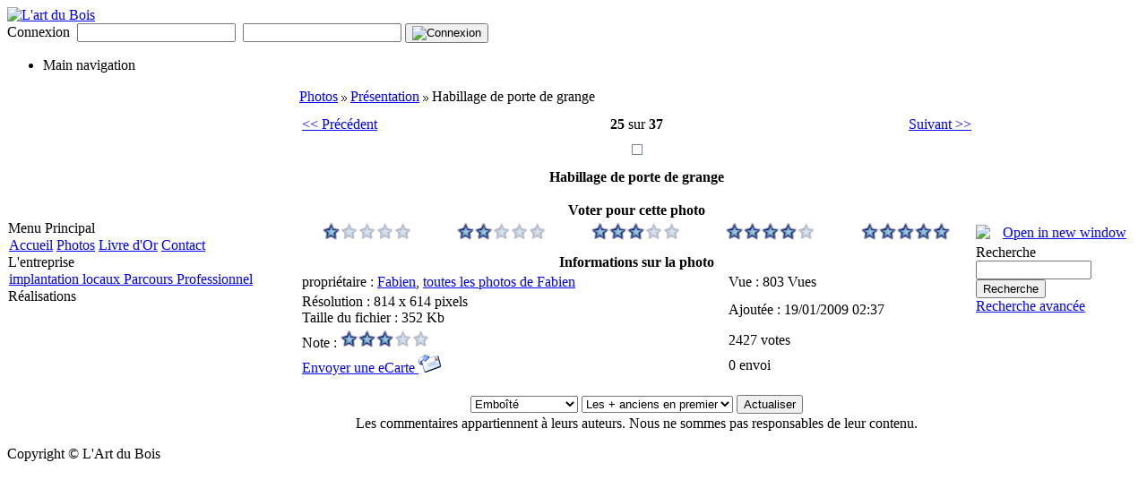

--- FILE ---
content_type: text/html; charset=UTF-8
request_url: http://fabiencathelin.free.fr/modules/extgallery/public-photo.php?photoId=25
body_size: 12269
content:
<!DOCTYPE html PUBLIC '-//W3C//DTD XHTML 1.0 Transitional//EN' 'http://www.w3.org/TR/xhtml1/DTD/xhtml1-transitional.dtd'>
<html xmlns="http://www.w3.org/1999/xhtml" xml:lang="fr" lang="fr">
<head>
		<!-- Theme name -->
	<!-- Directory html blocks files or additional html files by include -->
	<!-- Directory html plugins files -->	
	<!-- Metas, Titles, and Style Sheets -->
	<meta http-equiv="content-type" content="text/html; charset=UTF-8" />
<title> - Présentation : L&#039;art du Bois</title>
<meta name="robots" content="index,follow" />
<meta name="keywords" content="art, bois, maitre, artisan, artisanat, menuisier, menuiserie, yonne, lindry" />
<meta name="description" content=" - Pour en voir plus contactez moi..." />
<meta name="rating" content="general" />
<meta name="author" content="Fabien Cathelin" />
<meta name="copyright" content="Copyright © 2001-2009" />
<meta name="generator" content="XOOPS" />


<link rel="alternate" type="application/rss+xml" title="THEME_RSS" href="http://fabiencathelin.free.fr/backend.php" />

<link rel="shortcut icon" type="image/ico" href="http://fabiencathelin.free.fr/themes/zetagenesis/icons/favicon.ico" />
<link rel="icon" type="image/png" href="http://fabiencathelin.free.fr/themes/zetagenesis/icons/icon.png" />


<link rel="stylesheet" type="text/css" media="screen" href="http://fabiencathelin.free.fr/xoops.css" />
<link rel="stylesheet" type="text/css" media="all" href="http://fabiencathelin.free.fr/themes/zetagenesis/css/layout-soup.css" />
<link rel="stylesheet" type="text/css" media="all" title="Color" href="http://fabiencathelin.free.fr/themes/zetagenesis/css/style.css" />

<meta http-equiv="Content-Script-Type" content="text/javascript" />
<meta http-equiv="Content-Style-Type" content="text/css" />
<script type="text/javascript" src="http://fabiencathelin.free.fr/class/textsanitizer/image/image.js">
</script>
<script type="text/javascript" src="http://fabiencathelin.free.fr/include/xoops.js">
</script>
<link rel="stylesheet" href="http://fabiencathelin.free.fr/modules/extgallery/include/style.css" type="text/css" />

<!-- Additionals Scripts -->
	
<!--[if lte IE 7]>
	<script type="text/javascript">
		var WEBFX_PNG_PATTERN=".*.png";
		var WEBFX_PNG_BLANK = "http://fabiencathelin.free.fr/jseffects/img/blank.gif";
	</script>
	<style type="text/css">
	img { behavior: url(http://fabiencathelin.free.fr/jseffects/pngbehavior.htc); }
	#xo-page .xo-blockszone > .xo-block {
	border: 1px solid #c6c1c1;
	background: url(http://fabiencathelin.free.fr/themes/zetagenesis/img/centerblock-inner_old.png) repeat-x left top;
	padding-top: 2px;
	}
	</style>
<![endif]-->	<SCRIPT type="text/javascript">
var message="";
function clickIE() {if (document.all) {(message);return false;}}
function clickNS(e) {if
(document.layers||(document.getElementById&&!document.all)) {
if (e.which==2||e.which==3) {(message);return false;}}}
if (document.layers)
{document.captureEvents(Event.MOUSEDOWN);document.onmousedown=clickNS;}
else{document.onmouseup=clickNS;document.oncontextmenu=clickIE;}
document.oncontextmenu=new Function("return false")
</SCRIPT>
<script src="http://fabiencathelin.free.fr/themes/zetagenesis/js/mootools-1.2.1.js" type="text/javascript"></script>
<meta http-equiv="Content-Script-Type" content="text/javascript" />
<meta http-equiv="Content-Style-Type" content="text/css" />
<script type="text/javascript" src="http://fabiencathelin.free.fr/class/textsanitizer/image/image.js">
</script>
<script type="text/javascript" src="http://fabiencathelin.free.fr/include/xoops.js">
</script>
<link rel="stylesheet" href="http://fabiencathelin.free.fr/modules/extgallery/include/style.css" type="text/css" />

		
</head>
<body id="extgallery" class="fr">
<div id="xo-wrapper" class="extgallery">
<div id="xo-bgstatic" class="extgallery"></div>
<div id="xo-canvas" class="threecolumns-layout">
<div id="xo-header" class="extgallery">
							<div id="xo-banner" class="extgallery">
	<a id="xo-main-logo" href="http://fabiencathelin.free.fr/"><img src="http://fabiencathelin.free.fr/themes/zetagenesis/img/header-logo.png" alt="L&#039;art du Bois" /></a>
	<!-- include userbar -->
	<div id="xo-userbar">
			<form method="post" action="http://fabiencathelin.free.fr/user.php?op=login">
			Connexion&nbsp;
		<input name="uname" type="text" />&nbsp;&nbsp;<input name="pass" type="password"/>
		<input type="hidden" name="xoops_redirect" value="/modules/extgallery/public-photo.php?photoId=25" />
		
				<button type="submit"><img src="http://fabiencathelin.free.fr/themes/zetagenesis/icons/users/home.png" alt="Connexion" /></button>
		</form>
		
	</div></div>						<!-- include navigation bar -->
			<div id="xo-globalnav" class="x2-nl x2-navigation">
<ul><li class="x2-label">Main navigation</li></ul>
</div></div>			
	<div id="xo-canvas-content">
		<table id="xo-canvas-columns" cellspacing="0">
		<tr>
						
	<td class="xo-blockszone x2-secondary xo-canvas-column" id="xo-canvas-leftcolumn">
		<div class="xo-block system">
		<div class="xo-blocktitle">Menu Principal</div>		<div class="xo-blockcontent"><table cellspacing="0">
  <tr>
    <td id="mainmenu">
      <a class="menuTop" href="http://fabiencathelin.free.fr/">Accueil</a>
      <!-- start module menu loop -->
            <a class="menuMain" href="http://fabiencathelin.free.fr/modules/extgallery/" title="Photos">Photos</a>
                    <a class="menuMain" href="http://fabiencathelin.free.fr/modules/xfguestbook/" title="Livre d&#039;Or">Livre d&#039;Or</a>
                    <a class="menuMain" href="http://fabiencathelin.free.fr/modules/contact/" title="Contact">Contact</a>
                    <!-- end module menu loop -->
    </td>
  </tr>
</table></div>
	</div>
		<div class="xo-block news">
		<div class="xo-blocktitle">L&#039;entreprise</div>		<div class="xo-blockcontent"><table cellspacing="0">
<tr>
	<td id="mainmenu">
        	<a class="menuMain" href="http://fabiencathelin.free.fr/modules/news/index.php?storytopic=4">implantation </a>
	    	<a class="menuMain" href="http://fabiencathelin.free.fr/modules/news/index.php?storytopic=3">locaux </a>
	    	<a class="menuMain" href="http://fabiencathelin.free.fr/modules/news/index.php?storytopic=2">Parcours Professionnel </a>
	    </td>
</tr>
</table></div>
	</div>
		<div class="xo-block extgallery">
		<div class="xo-blocktitle">Réalisations</div>		<div class="xo-blockcontent"><table style="width:100%;">
<tr>
<td style="text-align:center; vertical-align:middle;">
<a href="http://fabiencathelin.free.fr/modules/extgallery/public-photo.php?photoId=15">
<img src="http://fabiencathelin.free.fr/uploads/extgallery/public-photo/thumb/thumb_Presentation-(1)_20cbf9.JPG" alt="" title="" />
</a>
</td>
</tr>
<tr>
<td style="text-align:center; vertical-align:middle;">
<a href="http://fabiencathelin.free.fr/modules/extgallery/public-photo.php?photoId=31">
<img src="http://fabiencathelin.free.fr/uploads/extgallery/public-photo/thumb/thumb_Presentation-(17)_26b11a.JPG" alt="" title="" />
</a>
</td>
</tr>
</table></div>
	</div>
		</td>
						<td id="xo-page">
								<div id="xo-content"><div id="extgallery">
	<a href="http://fabiencathelin.free.fr/modules/extgallery/">Photos</a> <img src="images/breadcrumb-link.gif" alt="BreadCrumb" /> <a href="public-album.php?id=1">Présentation</a> <img src="images/breadcrumb-link.gif" alt="BreadCrumb" /> Habillage de porte de grange

	<table id="photoNav" class="outer">
		<tr>
			<td id="photoNavLeft" class="even"><a href="public-photo.php?photoId=24#photoNav">&lt;&lt; Pr&eacute;c&eacute;dent</a></td>
			<td id="photoNavCenter" class="even"><b>25</b> sur <b>37</b></td>
			<td id="photoNavRight" class="even"><a href="public-photo.php?photoId=26#photoNav">Suivant &gt;&gt;</a></td>
		</tr>
	</table>

	<div id="photo">
		<img src="http://fabiencathelin.free.fr/uploads/extgallery/public-photo/medium/Presentation-(11)_25112b.JPG" alt="" title="" />
		</div>

	<!-- Start Photo Title -->
			<p class="photoTitle"><b>Habillage de porte de grange</b></p>
		<!-- End Photo Title -->

	<!-- Start Photo desc -->
	<p class="photoDesc">
	
	</p>
	<!-- End Photo desc -->

	
		
	<!-- Start Admin link -->
		<!-- End Admin link -->

	<!-- Start Rating part -->
		<table id="rateTable" class="outer">
	<tr>
		<th colspan="5">Voter pour cette photo</th>
	</tr>
	<tr>
		<td class="even"><a href="public-rating.php?id=25&amp;rate=1"><img src="images/rating_1.gif" alt="Voter pour cette photo : 1" title="Voter pour cette photo : 1" /></a></td>
		<td class="even"><a href="public-rating.php?id=25&amp;rate=2"><img src="images/rating_2.gif" alt="Voter pour cette photo : 2" title="Voter pour cette photo : 2" /></a></td>
		<td class="even"><a href="public-rating.php?id=25&amp;rate=3"><img src="images/rating_3.gif" alt="Voter pour cette photo : 3" title="Voter pour cette photo : 3" /></a></td>
		<td class="even"><a href="public-rating.php?id=25&amp;rate=4"><img src="images/rating_4.gif" alt="Voter pour cette photo : 4" title="Voter pour cette photo : 4" /></a></td>
		<td class="even"><a href="public-rating.php?id=25&amp;rate=5"><img src="images/rating_5.gif" alt="Voter pour cette photo : 5" title="Voter pour cette photo : 5" /></a></td>
	</tr>
	</table>
		<!-- End Rating part -->

	<!-- Start Photo Information -->
	<table class="outer">
	<tr>
		<th colspan="2">Informations sur la photo</th>
	</tr>
	<tr>
		<td class="even">propri&eacute;taire : <a href="http://fabiencathelin.free.fr/userinfo.php?uid=2">Fabien</a>, <a href="http://fabiencathelin.free.fr/modules/extgallery/public-useralbum.php?id=2">toutes les photos de Fabien</a></td>
		<td class="even">Vue : 803 Vues</td>
	</tr>
	<tr>
		<td class="even">R&eacute;solution : 814 x 614 pixels<br />Taille du fichier : 352 Kb</td>
		<td class="even">Ajout&eacute;e : 19/01/2009 02:37</td>
	</tr>
	<tr>
		<td class="even">Note : <img src="images/rating_3.gif" /></td>
		<td class="even">2427 votes</td>
	</tr>
			<tr>
		<td class="even"><a href="public-sendecard.php?id=25">Envoyer une eCarte <img src="images/ecard.gif" /></a></td>
		<td class="even">0 envoi</td>
	</tr>
		</table>
	<!-- End Photo Information -->

	<div style="text-align: center; padding: 3px; margin: 3px;">
	  
<form method="get" action="public-photo.php">
<table width="95%" class="outer" cellspacing="1">
  <tr>
    <td class="even" align="center"><select name="com_mode"><option value="flat">A plat</option><option value="thread">Par conversation</option><option value="nest" selected="selected">Embo&icirc;t&eacute;</option></select> <select name="com_order"><option value="0" selected="selected">Les + anciens en premier</option><option value="1">Les + r&eacute;cents en premier</option></select><input type="hidden" name="photoId" value="25" /> <input type="submit" value="Actualiser" class="formButton" />
    </td>
  </tr>
</table>
</form>
	  Les commentaires appartiennent &agrave; leurs auteurs. Nous ne sommes pas responsables de leur contenu.
	</div>

	<div style="margin: 3px; padding: 3px;">
	<!-- start comments loop -->
		  		<!-- end comments loop -->
	</div>

	</div></div>							</td>
						
	<td class="xo-blockszone x2-secondary xo-canvas-column" id="xo-canvas-rightcolumn">
		<div class="xo-block ">
				<div class="xo-blockcontent"><a href='javascript:CaricaFoto("http://fabiencathelin.free.fr/uploads/img4973d32e80d73.png");'><img src='http://fabiencathelin.free.fr/uploads/img4973d32e80d73.png' class='center' alt='Open in new window' border='0' onload="javascript:imageResize(this, 300)"/></a></div>
	</div>
		<div class="xo-block system">
		<div class="xo-blocktitle">Recherche</div>		<div class="xo-blockcontent"><form style="margin-top: 0px;" action="http://fabiencathelin.free.fr/search.php" method="get">
  <input type="text" name="query" size="14" /><input type="hidden" name="action" value="results" /><br /><input type="submit" value="Recherche" />
</form>
<a href="http://fabiencathelin.free.fr/search.php" title="Recherche avanc&eacute;e">Recherche avanc&eacute;e</a></div>
	</div>
		</td>
					</tr>
		</table>
	</div>

		<!-- include footer -->
		<div id="xo-footer">Copyright © L'Art du Bois</div></div>

	<!--{xo-logger-output}-->
	
</div>
</body>
</html>